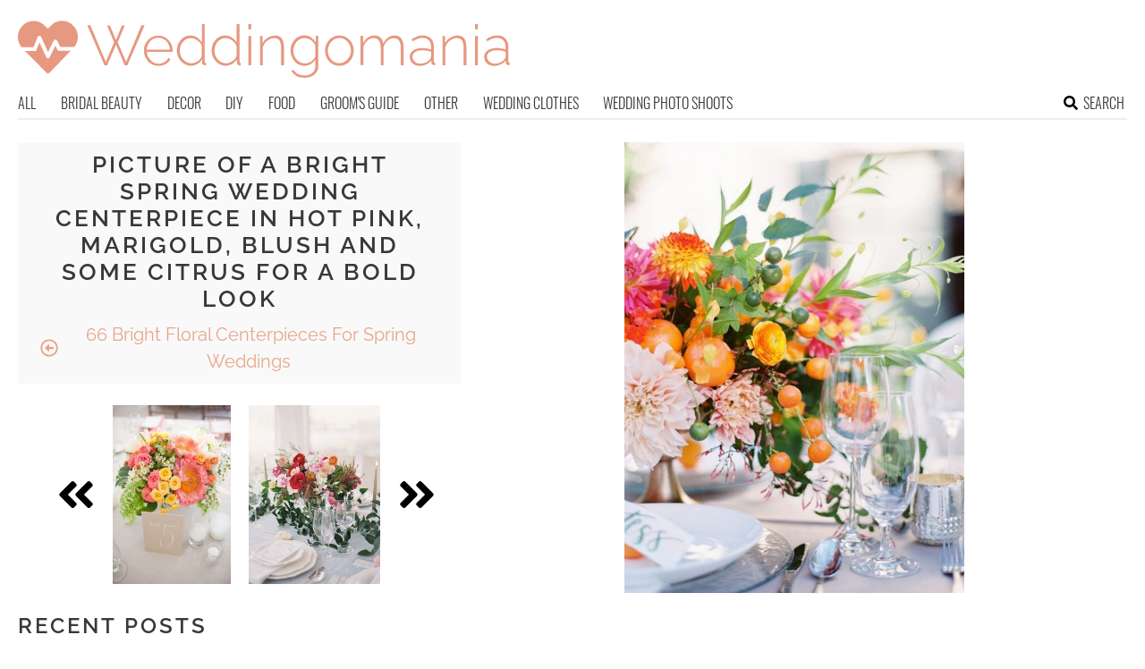

--- FILE ---
content_type: text/html; charset=utf-8
request_url: https://www.google.com/recaptcha/api2/aframe
body_size: 267
content:
<!DOCTYPE HTML><html><head><meta http-equiv="content-type" content="text/html; charset=UTF-8"></head><body><script nonce="6KFQXJyjySug8GVcsM2syA">/** Anti-fraud and anti-abuse applications only. See google.com/recaptcha */ try{var clients={'sodar':'https://pagead2.googlesyndication.com/pagead/sodar?'};window.addEventListener("message",function(a){try{if(a.source===window.parent){var b=JSON.parse(a.data);var c=clients[b['id']];if(c){var d=document.createElement('img');d.src=c+b['params']+'&rc='+(localStorage.getItem("rc::a")?sessionStorage.getItem("rc::b"):"");window.document.body.appendChild(d);sessionStorage.setItem("rc::e",parseInt(sessionStorage.getItem("rc::e")||0)+1);localStorage.setItem("rc::h",'1768994099191');}}}catch(b){}});window.parent.postMessage("_grecaptcha_ready", "*");}catch(b){}</script></body></html>